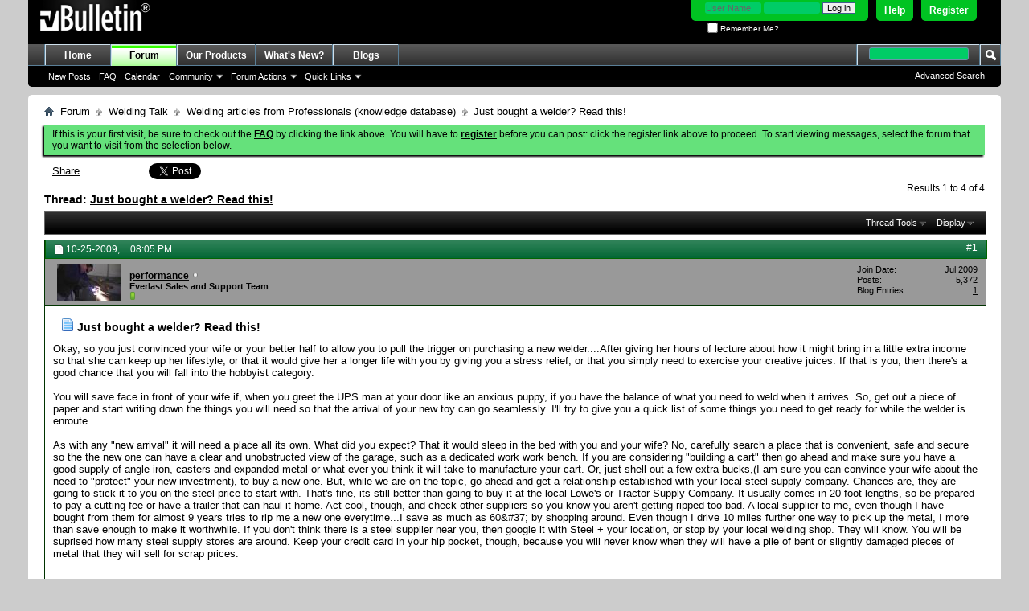

--- FILE ---
content_type: text/html; charset=ISO-8859-1
request_url: https://www.everlastgenerators.com/forums/showthread.php/274-Just-bought-a-welder-Read-this!
body_size: 16354
content:
<!DOCTYPE html PUBLIC "-//W3C//DTD XHTML 1.0 Transitional//EN" "http://www.w3.org/TR/xhtml1/DTD/xhtml1-transitional.dtd">
<html xmlns="http://www.w3.org/1999/xhtml" dir="ltr" lang="en" id="vbulletin_html">
<head>
	<meta http-equiv="Content-Type" content="text/html; charset=ISO-8859-1" />
<meta id="e_vb_meta_bburl" name="vb_meta_bburl" content="https://www.everlastgenerators.com/forums" />
<base href="https://www.everlastgenerators.com/forums/" /><!--[if IE]></base><![endif]-->
<meta name="generator" content="vBulletin 4.2.5" />

	<link rel="Shortcut Icon" href="favicon.ico" type="image/x-icon" />








<script type="text/javascript">
<!--
	if (typeof YAHOO === 'undefined') // Load ALL YUI Local
	{
		document.write('<script type="text/javascript" src="clientscript/yui/yuiloader-dom-event/yuiloader-dom-event.js?v=425"><\/script>');
		document.write('<script type="text/javascript" src="clientscript/yui/connection/connection-min.js?v=425"><\/script>');
		var yuipath = 'clientscript/yui';
		var yuicombopath = '';
		var remoteyui = false;
	}
	else	// Load Rest of YUI remotely (where possible)
	{
		var yuipath = 'clientscript/yui';
		var yuicombopath = '';
		var remoteyui = true;
		if (!yuicombopath)
		{
			document.write('<script type="text/javascript" src="clientscript/yui/connection/connection-min.js?v=425"><\/script>');
		}
	}
	var SESSIONURL = "s=e67f9d3b53bc9b7a0eb27b47b89baf7e&";
	var SECURITYTOKEN = "guest";
	var IMGDIR_MISC = "images/misc";
	var IMGDIR_BUTTON = "images/buttons";
	var vb_disable_ajax = parseInt("0", 10);
	var SIMPLEVERSION = "425";
	var BBURL = "https://www.everlastgenerators.com/forums";
	var LOGGEDIN = 0 > 0 ? true : false;
	var THIS_SCRIPT = "showthread";
	var RELPATH = "showthread.php/274-Just-bought-a-welder-Read-this!";
	var PATHS = {
		forum : "",
		cms   : "",
		blog  : ""
	};
	var AJAXBASEURL = "https://www.everlastgenerators.com/forums/";
// -->
</script>
<script type="text/javascript" src="https://www.everlastgenerators.com/forums/clientscript/vbulletin-core.js?v=425"></script>





	<link rel="stylesheet" type="text/css" href="css.php?styleid=3&amp;langid=1&amp;d=1596220612&amp;td=ltr&amp;sheet=bbcode.css,editor.css,popupmenu.css,reset-fonts.css,vbulletin.css,vbulletin-chrome.css,vbulletin-formcontrols.css," />

	<!--[if lt IE 8]>
	<link rel="stylesheet" type="text/css" href="css.php?styleid=3&amp;langid=1&amp;d=1596220612&amp;td=ltr&amp;sheet=popupmenu-ie.css,vbulletin-ie.css,vbulletin-chrome-ie.css,vbulletin-formcontrols-ie.css,editor-ie.css" />
	<![endif]-->


	<meta name="keywords" content="welder, post, type, edit, derated, ampacity, mark, cables, hire, upgrade, wiring, competent, electrician, part, comfortable, stated, amps, wire, installed, draws, read, bought, thing, insulation, cable, important, size, determine, factors, listed, determining" />
	<meta name="description" content="Okay, so you just convinced your wife or your better half to allow you to pull the trigger on purchasing a new welder....After giving her hours of lecture about how it might bring in a little extra income so that she can keep up her lifestyle, or that it would give her a longer life with you by giving you a stress relief, or that you simply need to exercise your creative juices.  If that is you, then there's a good chance that you will fall into the hobbyist category. 
 
You will save face in" />

	<title> Just bought a welder?  Read this!</title>
	<link rel="canonical" href="showthread.php/274-Just-bought-a-welder-Read-this!?s=e67f9d3b53bc9b7a0eb27b47b89baf7e" />
	
	
	
	
	
	
	
	
	

	
		<link rel="stylesheet" type="text/css" href="css.php?styleid=3&amp;langid=1&amp;d=1596220612&amp;td=ltr&amp;sheet=toolsmenu.css,postlist.css,showthread.css,postbit.css,options.css,attachment.css,poll.css,lightbox.css" />
	
	<!--[if lt IE 8]><link rel="stylesheet" type="text/css" href="css.php?styleid=3&amp;langid=1&amp;d=1596220612&amp;td=ltr&amp;sheet=toolsmenu-ie.css,postlist-ie.css,showthread-ie.css,postbit-ie.css,poll-ie.css" /><![endif]-->
<link rel="stylesheet" type="text/css" href="css.php?styleid=3&amp;langid=1&amp;d=1596220612&amp;td=ltr&amp;sheet=additional.css" />

</head>

<body>

<div class="above_body"> <!-- closing tag is in template navbar -->
<div id="header" class="floatcontainer doc_header">
	<div><a name="top" href="forum.php?s=e67f9d3b53bc9b7a0eb27b47b89baf7e" class="logo-image"><img src="images/misc/vbulletin4_logo.png" alt="Welding Forums - Everlast Power Equipments Inc - Powered by vBulletin" /></a></div>
	<div id="toplinks" class="toplinks">
		
			<ul class="nouser">
			
				<li><a href="register.php?s=e67f9d3b53bc9b7a0eb27b47b89baf7e" rel="nofollow">Register</a></li>
			
				<li><a rel="help" href="faq.php?s=e67f9d3b53bc9b7a0eb27b47b89baf7e">Help</a></li>
				<li>
			<script type="text/javascript" src="clientscript/vbulletin_md5.js?v=425"></script>
			<form id="navbar_loginform" action="login.php?s=e67f9d3b53bc9b7a0eb27b47b89baf7e&amp;do=login" method="post" onsubmit="md5hash(vb_login_password, vb_login_md5password, vb_login_md5password_utf, 0)">
				<fieldset id="logindetails" class="logindetails">
					<div>
						<div>
					<input type="text" class="textbox default-value" name="vb_login_username" id="navbar_username" size="10" accesskey="u" tabindex="101" value="User Name" />
					<input type="password" class="textbox" tabindex="102" name="vb_login_password" id="navbar_password" size="10" />
					<input type="text" class="textbox default-value" tabindex="102" name="vb_login_password_hint" id="navbar_password_hint" size="10" value="Password" style="display:none;" />
					<input type="submit" class="loginbutton" tabindex="104" value="Log in" title="Enter your username and password in the boxes provided to login, or click the 'register' button to create a profile for yourself." accesskey="s" />
						</div>
					</div>
				</fieldset>
				<div id="remember" class="remember">
					<label for="cb_cookieuser_navbar"><input type="checkbox" name="cookieuser" value="1" id="cb_cookieuser_navbar" class="cb_cookieuser_navbar" accesskey="c" tabindex="103" /> Remember Me?</label>
				</div>

				<input type="hidden" name="s" value="e67f9d3b53bc9b7a0eb27b47b89baf7e" />
				<input type="hidden" name="securitytoken" value="guest" />
				<input type="hidden" name="do" value="login" />
				<input type="hidden" name="vb_login_md5password" />
				<input type="hidden" name="vb_login_md5password_utf" />
			</form>
				</li>
				
			</ul>
		
	</div>
	<div class="ad_global_header">
		 
		 
	</div>
	<hr />
</div>
<div id="navbar" class="navbar">
	<ul id="navtabs" class="navtabs floatcontainer">
		
		
	
		<li  id="tab_oty1_159">
			<a class="navtab" href="http://www.everlastgenerators.com">Home</a>
		</li>
		
		

	
		<li class="selected" id="vbtab_forum">
			<a class="navtab" href="forum.php?s=e67f9d3b53bc9b7a0eb27b47b89baf7e">Forum</a>
		</li>
		
		
			<ul class="floatcontainer">
				
					
						
							<li id="vbflink_newposts"><a href="search.php?s=e67f9d3b53bc9b7a0eb27b47b89baf7e&amp;do=getnew&amp;contenttype=vBForum_Post">New Posts</a></li>
						
					
				
					
						
							<li id="vbflink_faq"><a href="faq.php?s=e67f9d3b53bc9b7a0eb27b47b89baf7e">FAQ</a></li>
						
					
				
					
						
							<li id="vbflink_calendar"><a href="calendar.php?s=e67f9d3b53bc9b7a0eb27b47b89baf7e">Calendar</a></li>
						
					
				
					
						<li class="popupmenu" id="vbmenu_community">
							<a href="javascript://" class="popupctrl">Community</a>
							<ul class="popupbody popuphover">
								
									<li id="vbclink_members"><a href="memberlist.php?s=e67f9d3b53bc9b7a0eb27b47b89baf7e">Member List</a></li>
								
							</ul>
						</li>
					
				
					
						<li class="popupmenu" id="vbmenu_actions">
							<a href="javascript://" class="popupctrl">Forum Actions</a>
							<ul class="popupbody popuphover">
								
									<li id="vbalink_mfr"><a href="forumdisplay.php?s=e67f9d3b53bc9b7a0eb27b47b89baf7e&amp;do=markread&amp;markreadhash=guest">Mark Forums Read</a></li>
								
							</ul>
						</li>
					
				
					
						<li class="popupmenu" id="vbmenu_qlinks">
							<a href="javascript://" class="popupctrl">Quick Links</a>
							<ul class="popupbody popuphover">
								
									<li id="vbqlink_posts"><a href="search.php?s=e67f9d3b53bc9b7a0eb27b47b89baf7e&amp;do=getdaily&amp;contenttype=vBForum_Post">Today's Posts</a></li>
								
									<li id="vbqlink_leaders"><a href="showgroups.php?s=e67f9d3b53bc9b7a0eb27b47b89baf7e">View Site Leaders</a></li>
								
							</ul>
						</li>
					
				
			</ul>
		

	
		<li  id="tab_oty2_511">
			<a class="navtab" href="http://www.everlastgenerators.com/welding-equipments.php">Our Products</a>
		</li>
		
		

	
		<li  id="vbtab_whatsnew">
			<a class="navtab" href="activity.php?s=e67f9d3b53bc9b7a0eb27b47b89baf7e">What's New?</a>
		</li>
		
		

	
		<li  id="vbtab_blog">
			<a class="navtab" href="blog.php?s=e67f9d3b53bc9b7a0eb27b47b89baf7e">Blogs</a>
		</li>
		
		

		
	</ul>
	
		<div id="globalsearch" class="globalsearch">
			<form action="search.php?s=e67f9d3b53bc9b7a0eb27b47b89baf7e&amp;do=process" method="post" id="navbar_search" class="navbar_search">
				
				<input type="hidden" name="securitytoken" value="guest" />
				<input type="hidden" name="do" value="process" />
				<span class="textboxcontainer"><span><input type="text" value="" name="query" class="textbox" tabindex="99"/></span></span>
				<span class="buttoncontainer"><span><input type="image" class="searchbutton" src="images/buttons/search.png" name="submit" onclick="document.getElementById('navbar_search').submit;" tabindex="100"/></span></span>
			</form>
			<ul class="navbar_advanced_search">
				<li><a href="search.php?s=e67f9d3b53bc9b7a0eb27b47b89baf7e" accesskey="4">Advanced Search</a></li>
				
			</ul>
		</div>
	
</div>
</div><!-- closing div for above_body -->

<div class="body_wrapper">
<div id="breadcrumb" class="breadcrumb">
	<ul class="floatcontainer">
		<li class="navbithome"><a href="index.php?s=e67f9d3b53bc9b7a0eb27b47b89baf7e" accesskey="1"><img src="images/misc/navbit-home.png" alt="Home" /></a></li>
		
	<li class="navbit"><a href="forum.php?s=e67f9d3b53bc9b7a0eb27b47b89baf7e">Forum</a></li>

	<li class="navbit"><a href="forumdisplay.php/21-Welding-Talk?s=e67f9d3b53bc9b7a0eb27b47b89baf7e">Welding Talk</a></li>

	<li class="navbit"><a href="forumdisplay.php/26-Welding-articles-from-Professionals-(knowledge-database)?s=e67f9d3b53bc9b7a0eb27b47b89baf7e">Welding articles from Professionals (knowledge database)</a></li>

		
	<li class="navbit lastnavbit"><span> Just bought a welder?  Read this!</span></li>

	</ul>
	<hr />
</div>


 


	<form action="profile.php?do=dismissnotice" method="post" id="notices" class="notices">
		<input type="hidden" name="do" value="dismissnotice" />
		<input type="hidden" name="s" value="s=e67f9d3b53bc9b7a0eb27b47b89baf7e&amp;" />
		<input type="hidden" name="securitytoken" value="guest" />
		<input type="hidden" id="dismiss_notice_hidden" name="dismiss_noticeid" value="" />
		<input type="hidden" name="url" value="" />
		<ol>
			<li class="restore" id="navbar_notice_1">
	
	If this is your first visit, be sure to
		check out the <a href="faq.php?s=e67f9d3b53bc9b7a0eb27b47b89baf7e" target="_blank"><b>FAQ</b></a> by clicking the
		link above. You will have to <a href="register.php?s=e67f9d3b53bc9b7a0eb27b47b89baf7e" target="_blank"><b>register</b></a>
		before you can post: click the register link above to proceed. To start viewing messages,
		select the forum that you want to visit from the selection below.
</li>
		</ol>
	</form>





	<div id="above_postlist" class="above_postlist">
		

<table width="230px"><tr><td width="10px"></td><td width="120px">

<a name="fb_share" type="button_count" href="http://www.facebook.com/sharer.php">Share</a>

</td><td width="100px">
<a href="https://twitter.com/share" class="twitter-share-button" data-url="http://twitter.com/welderinfo" data-count="horizontal" data-via="welderinfo">Tweet</a><script type="text/javascript" src="//platform.twitter.com/widgets.js"></script>
</td></tr></table>

		<div id="pagination_top" class="pagination_top">
		
			<div id="postpagestats_above" class="postpagestats">
				Results 1 to 4 of 4
			</div>
		</div>
	</div>
	<div id="pagetitle" class="pagetitle">
		<h1>
			Thread: <span class="threadtitle"><a href="showthread.php/274-Just-bought-a-welder-Read-this!?s=e67f9d3b53bc9b7a0eb27b47b89baf7e" title="Reload this Page">Just bought a welder?  Read this!</a></span>
		</h1>
		
			
<span id="fb-root"></span>
<script type="text/javascript" src="//connect.facebook.net/en_US/sdk.js#appId=242834009141484&amp;xfbml=1"></script>

<fb:like href="https://www.everlastgenerators.com/forums/showthread.php/274-Just-bought-a-welder-Read-this!" font="tahoma" layout="standard" show_faces="false" width="300" action="like" colorscheme="light" data-share="true"></fb:like>
		
	</div>
	<div id="thread_controls" class="thread_controls toolsmenu">
		<div>
		<ul id="postlist_popups" class="postlist_popups popupgroup">
			
			
			<li class="popupmenu" id="threadtools">
				<h6><a class="popupctrl" href="javascript://">Thread Tools</a></h6>
				<ul class="popupbody popuphover">
					<li><a href="printthread.php?s=e67f9d3b53bc9b7a0eb27b47b89baf7e&amp;t=274&amp;pp=20&amp;page=1" accesskey="3" rel="nofollow">Show Printable Version</a></li>
					
					<li>
						
					</li>
					
				</ul>
			</li>

			

			

			

			
				<li class="popupmenu" id="displaymodes">
					<h6><a class="popupctrl" href="javascript://">Display</a></h6>
					<ul class="popupbody popuphover">
						<li><label>Linear Mode</label></li>
						<li><a href="showthread.php/274-Just-bought-a-welder-Read-this!?s=e67f9d3b53bc9b7a0eb27b47b89baf7e&amp;mode=hybrid"> Switch to Hybrid Mode</a></li>
						<li><a href="showthread.php/274-Just-bought-a-welder-Read-this!?s=e67f9d3b53bc9b7a0eb27b47b89baf7e&amp;p=950&amp;mode=threaded#post950"> Switch to Threaded Mode</a></li>
					</ul>
				</li>
			

			
			</ul>
		</div>
	</div>

<div id="postlist" class="postlist restrain">
	

	
		<ol id="posts" class="posts" start="1">
			
<li class="postbit postbitim postcontainer old" id="post_950">
	<div class="postdetails_noavatar">
		<div class="posthead">
                        
                                <span class="postdate old">
                                        
                                                <span class="date">10-25-2009,&nbsp;<span class="time">08:05 PM</span></span>
                                        
                                </span>
                                <span class="nodecontrols">
                                        
                                                <a name="post950" href="showthread.php/274-Just-bought-a-welder-Read-this!?s=e67f9d3b53bc9b7a0eb27b47b89baf7e&amp;p=950#post950" class="postcounter">#1</a><a id="postcount950" name="1"></a>
                                        
                                        
                                        
                                </span>
                        
		</div>

		<div class="userinfo">
			<div class="contact">
				
					<a class="postuseravatarlink" href="member.php/4-performance?s=e67f9d3b53bc9b7a0eb27b47b89baf7e" title="performance is offline">
						
							<img src="image.php?s=e67f9d3b53bc9b7a0eb27b47b89baf7e&amp;u=4&amp;dateline=1294344577" alt="performance's Avatar" />
						
					</a>
				
				<div class="username_container">
					
						<div class="popupmenu memberaction">
	<a class="username offline popupctrl" href="member.php/4-performance?s=e67f9d3b53bc9b7a0eb27b47b89baf7e" title="performance is offline"><strong>performance</strong></a>
	<ul class="popupbody popuphover memberaction_body">
		<li class="left">
			<a href="member.php/4-performance?s=e67f9d3b53bc9b7a0eb27b47b89baf7e" class="siteicon_profile">
				View Profile
			</a>
		</li>
		
		<li class="right">
			<a href="search.php?s=e67f9d3b53bc9b7a0eb27b47b89baf7e&amp;do=finduser&amp;userid=4&amp;contenttype=vBForum_Post&amp;showposts=1" class="siteicon_forum" rel="nofollow">
				View Forum Posts
			</a>
		</li>
		
		
		<li class="left">
			<a href="private.php?s=e67f9d3b53bc9b7a0eb27b47b89baf7e&amp;do=newpm&amp;u=4" class="siteicon_message" rel="nofollow">
				Private Message
			</a>
		</li>
		
		
		
		<li class="right">
			<a href="blog.php?s=e67f9d3b53bc9b7a0eb27b47b89baf7e&amp;u=4" class="siteicon_blog" rel="nofollow">
				View Blog Entries
			</a>
		</li>
		
		
		
		<li class="left">
			<a href="http://www.everlastwelders.com" class="siteicon_homepage">
				Visit Homepage
			</a>
		</li>
		
		
		
		<li class="right">
			<a href="https://www.everlastgenerators.com/forums/list.php/author/4-performance?s=e67f9d3b53bc9b7a0eb27b47b89baf7e" class="siteicon_article" rel="nofollow">
				View Articles
			</a>
		</li>
		

		

		
		
	</ul>
</div>
						<img class="inlineimg onlinestatus" src="images/statusicon/user-offline.png" alt="performance is offline" border="0" />

					
					<span class="usertitle">
						Everlast Sales and Support Team
					</span>
					

                                        
					
						<span class="postbit_reputation" id="repdisplay_950_4" title="performance Member">
							
								<img class="repimg" src="images/reputation/reputation_pos.png" alt="" />
							
						</span>
					
					
						<div class="imlinks">
							    
						</div>
					
				</div>
			</div>
			
				<div class="userinfo_extra">
					<dl class="userstats">
						<dt>Join Date</dt> <dd>Jul 2009</dd>
						
						
						<dt>Posts</dt> <dd>5,372</dd>	
						<dt>Blog Entries</dt><dd><a href="blog.php/4?s=e67f9d3b53bc9b7a0eb27b47b89baf7e">1</a></dd>
					</dl>
					
					
				</div>
			
		</div>
	</div>

	<div class="postbody">
		
		<div class="postrow">
		
		<h2 class="posttitle icon">
			<img src="images/icons/icon1.png" alt="Default" /> Just bought a welder?  Read this!
		</h2>
		
				
					
					
				
				
		<div class="content">
			<div id="post_message_950">
				<blockquote class="postcontent restore">
					Okay, so you just convinced your wife or your better half to allow you to pull the trigger on purchasing a new welder....After giving her hours of lecture about how it might bring in a little extra income so that she can keep up her lifestyle, or that it would give her a longer life with you by giving you a stress relief, or that you simply need to exercise your creative juices.  If that is you, then there's a good chance that you will fall into the hobbyist category.<br />
<br />
You will save face in front of your wife if, when you greet the UPS man at your door like an anxious puppy, if you have the balance of what you need to weld when it arrives.  So, get out a piece of paper and start writing down the things you will need so that the arrival of your new toy can go seamlessly.  I'll try to give you a quick list of some things you need to get ready for while the welder is enroute.<br />
<br />
As with any &quot;new arrival&quot; it will need a place all its own.    What did you expect?  That it would sleep in the bed with you and your wife?  No, carefully search a place that is convenient, safe and secure so the the new one can have a clear and unobstructed view of the garage, such as a dedicated work work bench. If you are considering &quot;building a cart&quot; then go ahead and make sure you have a good supply of angle iron, casters and expanded metal or what ever you think it will take to manufacture your cart.  Or, just shell out a few extra bucks,(I am sure you can convince your wife about the need to &quot;protect&quot; your new investment), to buy a new one.  But, while we are on the topic,  go ahead and get a relationship established with your local steel supply company. Chances are, they are going to stick it to you on the steel price to start with.  That's fine, its still better than going to buy it at the local Lowe's or Tractor Supply Company.  It usually comes in 20 foot lengths, so be prepared to pay a cutting fee or have a trailer that can haul it home.  Act cool, though, and check other suppliers so you know you aren't getting ripped too bad.  A local supplier to me, even though I have bought from them for almost 9 years tries to rip me a new one everytime...I save as much as 60&amp;#37; by shopping around. Even though I drive 10 miles further one way to pick up the metal,  I more than save enough to make it worthwhile.  If you don't think there is a steel supplier near you, then google it with Steel + your location, or stop by your local welding shop.  They will know.  You will be suprised how many steel supply stores are around.  Keep your credit card in your hip pocket, though, because you will never know when they will have a pile of bent or slightly damaged pieces of metal that they will sell for scrap prices.<br />
<br />
<br />
  Make sure you have a good supply of &quot;consumables&quot; nearby, whether it is tungsten, cups, caps, nozzles, contact tips, or whatever your particular welder requires when they need changing. Don't forget to have your stick electrodes in ample supply and selection so that you can immediately light one up when you get the welder, just to make a test fire of the machine.   Generally, it is recommended to purchase an additional consumable kit and have it shipped with your welder.  But, if you have failed to do so, that's fine.  You can still order one or stop by your local supply store when the unit arrives.  Carry your consumables with you so they can be matched up.  Most of the torch consumables will interchange with &quot;name brand&quot; products, so that they can be sourced almost anywhere a welding supply store exists.  Just hand the consumable to the &quot;guy&quot;.  Don't worry about telling him the name brand at first, just let him match it up. Chances are they will get thrown off by telling him the name brand, but let him see the consumable, and get him to match it up to what he has in stock.  Since the welders come with a small consumable kit, you will be fine to get started, but soon, you will discover that you will need more, so get out there and make contact with a local welding supply store.  This will seem professional and impress your wife with your matter-of-fact attitude and demonstrate your responsibility to her.  <br />
<br />
While extra consumables are nice, make sure you have the right shielding gas lined up.  Forget about the intricacies and &quot;flavors&quot; of welding gas mix!  Keep it simple:  MIG: 75/25 ArCo2 and TIG pure Argon.   Forget about anything smalller than a scuba tank.  I'd recommend a minimum size of 125 cubic foot tank.  Its small and easily handled and tucks neatly onto most carts. Although it is small for most steady use welding activities, you'll find that it will last for a one day project.  Anything smaller, and your wife will have second thoughts about your purchase if you are running to the welding store 2 or 3 times a day. By the way, don't take your car to the welding store, its a sure sign that the welding supply store will take advantage of you and give you the &quot;walk&quot; in price.  Take your truck...You have to load the bottles into a truck anyway.  You can't put them in your car legally.  So, if you are dealing with a reputable company, they will refuse to load you anyway.  Imagine the embarrasment you will save with your wife, if you don't return empty handed.  If you don't have a truck...GET ONE NOW!  You don't have any business owning a welder if you don't have a way of getting the supplies it requires to operate one....Go ahead and tell her: OH! HONEY,  I think we need a truck.... Size does not matter, just have one.<br />
<br />
Okay,  Now,  call the electrician, if you have to ask the question:  &quot;What will I plug my welder into?&quot;  Don't do it yourself...Go ahead and admit a little vulnerability.   If your spouse wants you to express a little weakness from time to time, then now is the time to do it.  A few welders will run on 110V.  That is great if all you want to do is spot weld a little sheet metal...  But a serious and level headed guy will recognize, that any 110V circuit will yield limited results and more frustration than satisfaction.  220V is the way to go.  It will handle about any machine up to 280 amps or so.  The stove hookup is not satisfactory, nor is the dryer...Your wife won't like you disrupting domestic activities to play with your new toy.  There are many 220V outlets available.  My suggestion is the standard Nema 3 prong welder plug available at any good hardware or electrical supply store.  Don't consider running extensions for long distances, have the outlet placed near the work area.  This kind of planning will keep your wife smiling and impressed at your reasoning skills.  While you are at it,  make sure you have room in your breaker box to add this welder.   Again, this is the time to call an electrician, if you have any doubt.  He will also tell you what breaker is appropriate for your machine.  Don't oversize the breaker, and certainly don't undersize the breaker.  If the breaker is constantly tripping, you will make your wife think that you will burn down the house...which is a fair assumption on her part.   <br />
<br />
Make sure you have at least one fire extinguisher mounted nearby the expected resting spot of the welder.  Two would be better and an added safety factor.  Also, clear the area of any gas, paint, or solvent cans.  Don't take any chances.  Make sure oily rags are kept in a fire proof container. (Trust me from my own experiences you want to keep any rags or paper away from the welding area, at least 30 feet. Sparks fly further than you think).<br />
<br />
Next on the list to purchase: grinders, vises, hammers, welding table and at least one saw to cut metal with...break it to her gently.<br />
<br />
Finally,  make sure that you have the appropriate welding gear you need to weld and stay safe.  Jackets, gloves, helmets (not just a shield or goggles) wire brushes, chipping hammers, and at least two good C-clamps.  You will find that securing these items before the unit arrives will do much to prevent your wife from second guessing your decision and hers.  It will also give you the much needed peace of mind that you will always be prepared to go out and weld when the desire or need arises.  So, when your buddy comes over for you to fix his broken bed frame, he won't be laughing at you, you will be laughing at him explaining how it got broken.
				</blockquote>
			</div>

			


		</div>
			
			<!-- edit note -->
			<blockquote class="postcontent lastedited">
				
					Last edited by performance; 10-25-2009 at <span class="time">08:16 PM</span>.
				
				
			</blockquote>
			<!-- / edit note -->
			
				
			
				
			
			
				<blockquote class="signature restore"><div class="signaturecontainer">Mark<br />
<a href="mailto:performance@everlastwelders.com">performance@everlastwelders.com</a><br />
<a href="http://www.everlastgenerators.com" target="_blank">www.everlastgenerators.com</a><br />
<a href="http://www.everlastwelders.com" target="_blank" rel="nofollow">www.everlastwelders.com</a><br />
  877-755-9353 x204<br />
M-F 9am - 5pm EST</div></blockquote>
			
			
		</div>
	</div>
	<div class="postfoot">
		<div class="textcontrols floatcontainer">
			<span class="postcontrols">
				<img style="display:none" id="progress_950" src="images/misc/progress.gif" alt="" />
				
				
				
					<a id="qrwq_950" class="newreply" href="newreply.php?s=e67f9d3b53bc9b7a0eb27b47b89baf7e&amp;do=newreply&amp;p=950" rel="nofollow" title="Reply With Quote"><img id="quoteimg_950" src="clear.gif" alt="Reply With Quote" />  Reply With Quote</a> 
				
				
				
			</span>
			<span class="postlinking">
				
					
				
				

				 
				

					

					
					 

					
					
					
					
					
			</span>
		</div>
	</div>
	<hr />
</li>

<li class="postbit postbitim postcontainer old" id="post_952">
	<div class="postdetails_noavatar">
		<div class="posthead">
                        
                                <span class="postdate old">
                                        
                                                <span class="date">10-26-2009,&nbsp;<span class="time">05:26 PM</span></span>
                                        
                                </span>
                                <span class="nodecontrols">
                                        
                                                <a name="post952" href="showthread.php/274-Just-bought-a-welder-Read-this!?s=e67f9d3b53bc9b7a0eb27b47b89baf7e&amp;p=952#post952" class="postcounter">#2</a><a id="postcount952" name="2"></a>
                                        
                                        
                                        
                                </span>
                        
		</div>

		<div class="userinfo_noavatar">
			<div class="contact">
				
				<div class="username_container">
					
						<div class="popupmenu memberaction">
	<a class="username offline popupctrl" href="member.php/3131-WAYNESWORLD?s=e67f9d3b53bc9b7a0eb27b47b89baf7e" title="WAYNESWORLD is offline"><strong>WAYNESWORLD</strong></a>
	<ul class="popupbody popuphover memberaction_body">
		<li class="left">
			<a href="member.php/3131-WAYNESWORLD?s=e67f9d3b53bc9b7a0eb27b47b89baf7e" class="siteicon_profile">
				View Profile
			</a>
		</li>
		
		<li class="right">
			<a href="search.php?s=e67f9d3b53bc9b7a0eb27b47b89baf7e&amp;do=finduser&amp;userid=3131&amp;contenttype=vBForum_Post&amp;showposts=1" class="siteicon_forum" rel="nofollow">
				View Forum Posts
			</a>
		</li>
		
		
		<li class="left">
			<a href="private.php?s=e67f9d3b53bc9b7a0eb27b47b89baf7e&amp;do=newpm&amp;u=3131" class="siteicon_message" rel="nofollow">
				Private Message
			</a>
		</li>
		
		
		
		<li class="right">
			<a href="blog.php?s=e67f9d3b53bc9b7a0eb27b47b89baf7e&amp;u=3131" class="siteicon_blog" rel="nofollow">
				View Blog Entries
			</a>
		</li>
		
		
		
		
		
		<li class="right">
			<a href="https://www.everlastgenerators.com/forums/list.php/author/3131-WAYNESWORLD?s=e67f9d3b53bc9b7a0eb27b47b89baf7e" class="siteicon_article" rel="nofollow">
				View Articles
			</a>
		</li>
		

		

		
		
	</ul>
</div>
						<img class="inlineimg onlinestatus" src="images/statusicon/user-offline.png" alt="WAYNESWORLD is offline" border="0" />

					
					<span class="usertitle">
						Member
					</span>
					

                                        
					
						<span class="postbit_reputation" id="repdisplay_952_3131" title="WAYNESWORLD Member">
							
								<img class="repimg" src="images/reputation/reputation_pos.png" alt="" />
							
						</span>
					
					
						<div class="imlinks">
							    
						</div>
					
				</div>
			</div>
			
				<div class="userinfo_extra">
					<dl class="userstats">
						<dt>Join Date</dt> <dd>Sep 2009</dd>
						<dt>Location</dt> <dd>Manchester, MD</dd>
						
						<dt>Posts</dt> <dd>196</dd>	
						
					</dl>
					
					
				</div>
			
		</div>
	</div>

	<div class="postbody">
		
		<div class="postrow">
		
		<h2 class="posttitle icon">
			<img src="images/icons/icon1.png" alt="Default" /> 
		</h2>
		
				
				
		<div class="content">
			<div id="post_message_952">
				<blockquote class="postcontent restore">
					Mark,<br />
  Great advice. One other way is to find something that the wife wants fixed and convince her you need the welder to do this. Caution, this does not work with most home remodeling chores unless you can convince her you can stick weld the wall paper up.<br />
  Wayne
				</blockquote>
			</div>

			


		</div>
			
				
			
			
			
		</div>
	</div>
	<div class="postfoot">
		<div class="textcontrols floatcontainer">
			<span class="postcontrols">
				<img style="display:none" id="progress_952" src="images/misc/progress.gif" alt="" />
				
				
				
					<a id="qrwq_952" class="newreply" href="newreply.php?s=e67f9d3b53bc9b7a0eb27b47b89baf7e&amp;do=newreply&amp;p=952" rel="nofollow" title="Reply With Quote"><img id="quoteimg_952" src="clear.gif" alt="Reply With Quote" />  Reply With Quote</a> 
				
				
				
			</span>
			<span class="postlinking">
				
					
				
				

				 
				

					

					
					 

					
					
					
					
					
			</span>
		</div>
	</div>
	<hr />
</li>

<li class="postbit postbitim postcontainer old" id="post_978">
	<div class="postdetails_noavatar">
		<div class="posthead">
                        
                                <span class="postdate old">
                                        
                                                <span class="date">10-27-2009,&nbsp;<span class="time">09:17 PM</span></span>
                                        
                                </span>
                                <span class="nodecontrols">
                                        
                                                <a name="post978" href="showthread.php/274-Just-bought-a-welder-Read-this!?s=e67f9d3b53bc9b7a0eb27b47b89baf7e&amp;p=978#post978" class="postcounter">#3</a><a id="postcount978" name="3"></a>
                                        
                                        
                                        
                                </span>
                        
		</div>

		<div class="userinfo">
			<div class="contact">
				
					<a class="postuseravatarlink" href="member.php/1-everlastsupport?s=e67f9d3b53bc9b7a0eb27b47b89baf7e" title="everlastsupport is offline">
						
							<img src="image.php?s=e67f9d3b53bc9b7a0eb27b47b89baf7e&amp;u=1&amp;dateline=1299076566" alt="everlastsupport's Avatar" />
						
					</a>
				
				<div class="username_container">
					
						<div class="popupmenu memberaction">
	<a class="username offline popupctrl" href="member.php/1-everlastsupport?s=e67f9d3b53bc9b7a0eb27b47b89baf7e" title="everlastsupport is offline"><strong>everlastsupport</strong></a>
	<ul class="popupbody popuphover memberaction_body">
		<li class="left">
			<a href="member.php/1-everlastsupport?s=e67f9d3b53bc9b7a0eb27b47b89baf7e" class="siteicon_profile">
				View Profile
			</a>
		</li>
		
		<li class="right">
			<a href="search.php?s=e67f9d3b53bc9b7a0eb27b47b89baf7e&amp;do=finduser&amp;userid=1&amp;contenttype=vBForum_Post&amp;showposts=1" class="siteicon_forum" rel="nofollow">
				View Forum Posts
			</a>
		</li>
		
		
		<li class="left">
			<a href="private.php?s=e67f9d3b53bc9b7a0eb27b47b89baf7e&amp;do=newpm&amp;u=1" class="siteicon_message" rel="nofollow">
				Private Message
			</a>
		</li>
		
		
		
		<li class="right">
			<a href="blog.php?s=e67f9d3b53bc9b7a0eb27b47b89baf7e&amp;u=1" class="siteicon_blog" rel="nofollow">
				View Blog Entries
			</a>
		</li>
		
		
		
		<li class="left">
			<a href="http://www.everlastgenerators.com" class="siteicon_homepage">
				Visit Homepage
			</a>
		</li>
		
		
		
		<li class="right">
			<a href="https://www.everlastgenerators.com/forums/list.php/author/1-everlastsupport?s=e67f9d3b53bc9b7a0eb27b47b89baf7e" class="siteicon_article" rel="nofollow">
				View Articles
			</a>
		</li>
		

		

		
		
	</ul>
</div>
						<img class="inlineimg onlinestatus" src="images/statusicon/user-offline.png" alt="everlastsupport is offline" border="0" />

					
					<span class="usertitle">
						Everlast Support Team
					</span>
					

                                        
					
						<span class="postbit_reputation" id="repdisplay_978_1" title="everlastsupport Member">
							
								<img class="repimg" src="images/reputation/reputation_pos.png" alt="" />
							
						</span>
					
					
						<div class="imlinks">
							    
						</div>
					
				</div>
			</div>
			
				<div class="userinfo_extra">
					<dl class="userstats">
						<dt>Join Date</dt> <dd>Jul 2009</dd>
						<dt>Location</dt> <dd>Florida</dd>
						
						<dt>Posts</dt> <dd>3,370</dd>	
						
					</dl>
					
					
				</div>
			
		</div>
	</div>

	<div class="postbody">
		
		<div class="postrow">
		
		<h2 class="posttitle icon">
			<img src="images/icons/icon1.png" alt="Default" /> 
		</h2>
		
				
				
		<div class="content">
			<div id="post_message_978">
				<blockquote class="postcontent restore">
					I know this area is for professional articles and there's a lot of great reading here on the Everlast Welding forum that states this.  Posted here only after someone asks a question here or we get a lot of calls with the same question.  But you would have to read a lot of threads to get it all. <br />
<br />
Thanks Mark for putting it into an excellent single post.  And for all of your detailed articles as well.<br />
<br />
I think we need to add a sticky title &quot;I just ordered or want a  welder, where do I start&quot; in a thread or two, and put a link to this article.
				</blockquote>
			</div>

			


		</div>
			
				
			
			
				<blockquote class="signature restore"><div class="signaturecontainer">Mike R.<br />
Email: <a href="mailto:admineverlast@everlastwelders.com">admineverlast@everlastwelders.com</a><br />
<a href="http://www.everlastgenerators.com/forums/../" target="_blank">www.everlastgenerators.com</a><br />
<a href="http://www.everlastwelders.com/" target="_blank" rel="nofollow">www.everlastwelders.com</a><br />
877-755-9353 x203<br />
M-F 12 - 7PM PST<br />
FYI: PP50, PP80, IMIG-200, IMIG-250P, 210EXT and 255EXT.</div></blockquote>
			
			
		</div>
	</div>
	<div class="postfoot">
		<div class="textcontrols floatcontainer">
			<span class="postcontrols">
				<img style="display:none" id="progress_978" src="images/misc/progress.gif" alt="" />
				
				
				
					<a id="qrwq_978" class="newreply" href="newreply.php?s=e67f9d3b53bc9b7a0eb27b47b89baf7e&amp;do=newreply&amp;p=978" rel="nofollow" title="Reply With Quote"><img id="quoteimg_978" src="clear.gif" alt="Reply With Quote" />  Reply With Quote</a> 
				
				
				
			</span>
			<span class="postlinking">
				
					
				
				

				 
				

					

					
					 

					
					
					
					
					
			</span>
		</div>
	</div>
	<hr />
</li>

<li class="postbit postbitim postcontainer old" id="post_8523">
	<div class="postdetails_noavatar">
		<div class="posthead">
                        
                                <span class="postdate old">
                                        
                                                <span class="date">04-04-2011,&nbsp;<span class="time">09:40 AM</span></span>
                                        
                                </span>
                                <span class="nodecontrols">
                                        
                                                <a name="post8523" href="showthread.php/274-Just-bought-a-welder-Read-this!?s=e67f9d3b53bc9b7a0eb27b47b89baf7e&amp;p=8523#post8523" class="postcounter">#4</a><a id="postcount8523" name="4"></a>
                                        
                                        
                                        
                                </span>
                        
		</div>

		<div class="userinfo">
			<div class="contact">
				
					<a class="postuseravatarlink" href="member.php/4453-Nikola-Tesla?s=e67f9d3b53bc9b7a0eb27b47b89baf7e" title="Nikola Tesla is offline">
						
							<img src="image.php?s=e67f9d3b53bc9b7a0eb27b47b89baf7e&amp;u=4453&amp;dateline=1299120925" alt="Nikola Tesla's Avatar" />
						
					</a>
				
				<div class="username_container">
					
						<div class="popupmenu memberaction">
	<a class="username offline popupctrl" href="member.php/4453-Nikola-Tesla?s=e67f9d3b53bc9b7a0eb27b47b89baf7e" title="Nikola Tesla is offline"><strong>Nikola Tesla</strong></a>
	<ul class="popupbody popuphover memberaction_body">
		<li class="left">
			<a href="member.php/4453-Nikola-Tesla?s=e67f9d3b53bc9b7a0eb27b47b89baf7e" class="siteicon_profile">
				View Profile
			</a>
		</li>
		
		<li class="right">
			<a href="search.php?s=e67f9d3b53bc9b7a0eb27b47b89baf7e&amp;do=finduser&amp;userid=4453&amp;contenttype=vBForum_Post&amp;showposts=1" class="siteicon_forum" rel="nofollow">
				View Forum Posts
			</a>
		</li>
		
		
		<li class="left">
			<a href="private.php?s=e67f9d3b53bc9b7a0eb27b47b89baf7e&amp;do=newpm&amp;u=4453" class="siteicon_message" rel="nofollow">
				Private Message
			</a>
		</li>
		
		
		
		<li class="right">
			<a href="blog.php?s=e67f9d3b53bc9b7a0eb27b47b89baf7e&amp;u=4453" class="siteicon_blog" rel="nofollow">
				View Blog Entries
			</a>
		</li>
		
		
		
		
		
		<li class="right">
			<a href="https://www.everlastgenerators.com/forums/list.php/author/4453-Nikola-Tesla?s=e67f9d3b53bc9b7a0eb27b47b89baf7e" class="siteicon_article" rel="nofollow">
				View Articles
			</a>
		</li>
		

		

		
		
	</ul>
</div>
						<img class="inlineimg onlinestatus" src="images/statusicon/user-offline.png" alt="Nikola Tesla is offline" border="0" />

					
					<span class="usertitle">
						New Member
					</span>
					

                                        
					
						<span class="postbit_reputation" id="repdisplay_8523_4453" title="Nikola Tesla Member">
							
								<img class="repimg" src="images/reputation/reputation_pos.png" alt="" />
							
						</span>
					
					
						<div class="imlinks">
							    
						</div>
					
				</div>
			</div>
			
				<div class="userinfo_extra">
					<dl class="userstats">
						<dt>Join Date</dt> <dd>Mar 2011</dd>
						<dt>Location</dt> <dd>Oregon</dd>
						
						<dt>Posts</dt> <dd>61</dd>	
						<dt>Blog Entries</dt><dd><a href="blog.php/4453?s=e67f9d3b53bc9b7a0eb27b47b89baf7e">5</a></dd>
					</dl>
					
					
				</div>
			
		</div>
	</div>

	<div class="postbody">
		
		<div class="postrow">
		
		<h2 class="posttitle icon">
			<img src="images/icons/icon1.png" alt="Default" /> 
		</h2>
		
				
				
					
				
		<div class="content">
			<div id="post_message_8523">
				<blockquote class="postcontent restore">
					Im no expert either.  However, my best advice so far is buy a big enough tank.  Waist of money buying those smaller tanks for a tig welder.  Oh yeah, dont be afraid to buy from the cheapo store if its something that doesnt involve safety.  Its probably not made in the USA even if you did pay ten times more for it.
				</blockquote>
			</div>

			


		</div>
			
				
			
			
				<blockquote class="signature restore"><div class="signaturecontainer">Frank<br />
<br />
I have a 250 EX welder and several other machines and equipment to allow for small scale manufacturing and prototyping of inventions<img src="images/smilies/smile1.png" border="0" alt="" title="Smile" class="inlineimg" /><br />
<br />
I am located in Oregon about 20 minutes west of Portland<img src="images/smilies/smile1.png" border="0" alt="" title="Smile" class="inlineimg" /></div></blockquote>
			
			
		</div>
	</div>
	<div class="postfoot">
		<div class="textcontrols floatcontainer">
			<span class="postcontrols">
				<img style="display:none" id="progress_8523" src="images/misc/progress.gif" alt="" />
				
				
				
					<a id="qrwq_8523" class="newreply" href="newreply.php?s=e67f9d3b53bc9b7a0eb27b47b89baf7e&amp;do=newreply&amp;p=8523" rel="nofollow" title="Reply With Quote"><img id="quoteimg_8523" src="clear.gif" alt="Reply With Quote" />  Reply With Quote</a> 
				
				
				
			</span>
			<span class="postlinking">
				
					
				
				

				 
				

					

					
					 

					
					
					
					
					
			</span>
		</div>
	</div>
	<hr />
</li>

		</ol>
		<div class="separator"></div>
		<div class="postlistfoot">
			
		</div>

	

</div>

<div id="below_postlist" class="noinlinemod below_postlist">
	
	<div id="pagination_bottom" class="pagination_bottom">
	
		<div class="clear"></div>
<div class="navpopupmenu popupmenu nohovermenu" id="showthread_navpopup">
	
		<span class="shade">Quick Navigation</span>
		<a href="showthread.php/274-Just-bought-a-welder-Read-this!?s=e67f9d3b53bc9b7a0eb27b47b89baf7e" class="popupctrl"><span class="ctrlcontainer">Welding articles from Professionals (knowledge database)</span></a>
		<a href="showthread.php/274-Just-bought-a-welder-Read-this!#top" class="textcontrol" onclick="document.location.hash='top';return false;">Top</a>
	
	<ul class="navpopupbody popupbody popuphover">
		
		<li class="optionlabel">Site Areas</li>
		<li><a href="usercp.php?s=e67f9d3b53bc9b7a0eb27b47b89baf7e">Settings</a></li>
		<li><a href="private.php?s=e67f9d3b53bc9b7a0eb27b47b89baf7e">Private Messages</a></li>
		<li><a href="subscription.php?s=e67f9d3b53bc9b7a0eb27b47b89baf7e">Subscriptions</a></li>
		<li><a href="online.php?s=e67f9d3b53bc9b7a0eb27b47b89baf7e">Who's Online</a></li>
		<li><a href="search.php?s=e67f9d3b53bc9b7a0eb27b47b89baf7e">Search Forums</a></li>
		<li><a href="forum.php?s=e67f9d3b53bc9b7a0eb27b47b89baf7e">Forums Home</a></li>
		
			<li class="optionlabel">Forums</li>
			
		
			
				<li><a href="forumdisplay.php/3-Everlast-Community?s=e67f9d3b53bc9b7a0eb27b47b89baf7e">Everlast Community</a>
					<ol class="d1">
						
		
			
				<li><a href="forumdisplay.php/8-Everlast-Announcements-Contests-and-Promotions?s=e67f9d3b53bc9b7a0eb27b47b89baf7e">Everlast Announcements, Contests and Promotions</a></li>
			
		
			
				<li><a href="forumdisplay.php/9-Forum-related-Questions?s=e67f9d3b53bc9b7a0eb27b47b89baf7e">Forum related Questions</a></li>
			
		
			
				<li><a href="forumdisplay.php/10-Introduce-Yourself?s=e67f9d3b53bc9b7a0eb27b47b89baf7e">Introduce Yourself</a></li>
			
		
			
				<li><a href="forumdisplay.php/11-Customer-Testimonials?s=e67f9d3b53bc9b7a0eb27b47b89baf7e">Customer Testimonials</a></li>
			
		
			
				<li><a href="forumdisplay.php/44-Pre-sales-Sales-and-Shipping-questions?s=e67f9d3b53bc9b7a0eb27b47b89baf7e">Pre-sales, Sales and Shipping questions</a></li>
			
		
			
					</ol>
				</li>
			
		
			
				<li><a href="forumdisplay.php/5-Everlast-Plasma-Cutters?s=e67f9d3b53bc9b7a0eb27b47b89baf7e">Everlast Plasma Cutters</a>
					<ol class="d1">
						
		
			
				<li><a href="forumdisplay.php/13-Everlast-Plasma-Cutters-(PAC)?s=e67f9d3b53bc9b7a0eb27b47b89baf7e">Everlast Plasma Cutters (PAC)</a></li>
			
		
			
					</ol>
				</li>
			
		
			
				<li><a href="forumdisplay.php/6-Everlast-Welders?s=e67f9d3b53bc9b7a0eb27b47b89baf7e">Everlast Welders</a>
					<ol class="d1">
						
		
			
				<li><a href="forumdisplay.php/31-TIG-Welding-(GTAW-GTAW-P)?s=e67f9d3b53bc9b7a0eb27b47b89baf7e">TIG Welding (GTAW/GTAW-P)</a></li>
			
		
			
				<li><a href="forumdisplay.php/30-Stick-Welding-(SMAW)?s=e67f9d3b53bc9b7a0eb27b47b89baf7e">Stick Welding (SMAW)</a></li>
			
		
			
				<li><a href="forumdisplay.php/32-MIG-Welding-(GMAW-GMAW-P-FCAW)?s=e67f9d3b53bc9b7a0eb27b47b89baf7e">MIG Welding (GMAW/GMAW-P/FCAW)</a></li>
			
		
			
				<li><a href="forumdisplay.php/18-Multi-Process-Units-(TIG-Stick-Plasma-MIG-TIG-Stick-Combo-units)?s=e67f9d3b53bc9b7a0eb27b47b89baf7e">Multi-Process Units (TIG,Stick,Plasma/MIG,TIG,Stick Combo units)</a></li>
			
		
			
				<li><a href="forumdisplay.php/33-Technical-Bulletins-and-Tips?s=e67f9d3b53bc9b7a0eb27b47b89baf7e">Technical Bulletins and Tips</a></li>
			
		
			
					</ol>
				</li>
			
		
			
				<li><a href="forumdisplay.php/21-Welding-Talk?s=e67f9d3b53bc9b7a0eb27b47b89baf7e">Welding Talk</a>
					<ol class="d1">
						
		
			
				<li><a href="forumdisplay.php/12-General-Welder-Questions?s=e67f9d3b53bc9b7a0eb27b47b89baf7e">General Welder Questions</a></li>
			
		
			
				<li><a href="forumdisplay.php/24-General-Welding-Questions?s=e67f9d3b53bc9b7a0eb27b47b89baf7e">General Welding Questions</a></li>
			
		
			
				<li><a href="forumdisplay.php/23-Welding-Projects-and-Pictures?s=e67f9d3b53bc9b7a0eb27b47b89baf7e">Welding Projects and Pictures</a>
					<ol class="d2">
						
		
			
				<li><a href="forumdisplay.php/37-Metal-Art?s=e67f9d3b53bc9b7a0eb27b47b89baf7e">Metal Art</a></li>
			
		
			
				<li><a href="forumdisplay.php/38-Hobyist-Projects?s=e67f9d3b53bc9b7a0eb27b47b89baf7e">Hobyist Projects</a></li>
			
		
			
				<li><a href="forumdisplay.php/39-Welding-Repairs?s=e67f9d3b53bc9b7a0eb27b47b89baf7e">Welding Repairs</a></li>
			
		
			
				<li><a href="forumdisplay.php/40-On-Road-Fabrication?s=e67f9d3b53bc9b7a0eb27b47b89baf7e">On Road Fabrication</a></li>
			
		
			
				<li><a href="forumdisplay.php/41-Off-Road-Fabrication?s=e67f9d3b53bc9b7a0eb27b47b89baf7e">Off Road Fabrication</a></li>
			
		
			
				<li><a href="forumdisplay.php/43-Other-Custom-Fabrications?s=e67f9d3b53bc9b7a0eb27b47b89baf7e">Other Custom Fabrications</a></li>
			
		
			
				<li><a href="forumdisplay.php/42-Heavy-Equipment-and-Commercial-Projects?s=e67f9d3b53bc9b7a0eb27b47b89baf7e">Heavy Equipment and Commercial Projects</a></li>
			
		
			
					</ol>
				</li>
			
		
			
				<li><a href="forumdisplay.php/25-Automated-welding-system-(CNC)-Submerged-ARC-etc?s=e67f9d3b53bc9b7a0eb27b47b89baf7e">Automated welding system (CNC), Submerged ARC, etc.</a></li>
			
		
			
				<li><a href="forumdisplay.php/26-Welding-articles-from-Professionals-(knowledge-database)?s=e67f9d3b53bc9b7a0eb27b47b89baf7e">Welding articles from Professionals (knowledge database)</a></li>
			
		
			
					</ol>
				</li>
			
		
			
				<li><a href="forumdisplay.php/22-Off-Topic?s=e67f9d3b53bc9b7a0eb27b47b89baf7e">Off Topic</a>
					<ol class="d1">
						
		
			
				<li><a href="forumdisplay.php/27-General-Chat-Lounge?s=e67f9d3b53bc9b7a0eb27b47b89baf7e">General Chat Lounge</a></li>
			
		
			
				<li><a href="forumdisplay.php/28-Personal-Projects-(no-welder-required)?s=e67f9d3b53bc9b7a0eb27b47b89baf7e">Personal Projects (no welder required)</a></li>
			
		
			
				<li><a href="forumdisplay.php/45-Truck-Car-and-Bike-builds?s=e67f9d3b53bc9b7a0eb27b47b89baf7e">Truck, Car and Bike builds</a></li>
			
		
			
				<li><a href="forumdisplay.php/46-Tips-amp-Tricks-Custom-Tools-Safety-Ideas-and-Reviews?s=e67f9d3b53bc9b7a0eb27b47b89baf7e">Tips &amp; Tricks, Custom Tools, Safety, Ideas and Reviews.</a></li>
			
		
			
				<li><a href="forumdisplay.php/36-Buy-Sale-or-Trade?s=e67f9d3b53bc9b7a0eb27b47b89baf7e">Buy, Sale or Trade</a></li>
			
		
			
					</ol>
				</li>
			
		
		
	</ul>
</div>
<div class="clear"></div>
	</div>
</div>








	<!-- next / previous links -->
	<div class="navlinks">
		
			<strong>&laquo;</strong>
			<a href="showthread.php/274-Just-bought-a-welder-Read-this!?s=e67f9d3b53bc9b7a0eb27b47b89baf7e&amp;goto=nextoldest" rel="nofollow">Previous Thread</a>
			|
			<a href="showthread.php/274-Just-bought-a-welder-Read-this!?s=e67f9d3b53bc9b7a0eb27b47b89baf7e&amp;goto=nextnewest" rel="nofollow">Next Thread</a>
			<strong>&raquo;</strong>
		
	</div>
	<!-- / next / previous links -->

<div id="thread_info" class="thread_info block">
	
	
	<div id="similar_threads">
		<h4 class="threadinfohead blockhead">Similar Threads</h4>
		<div id="similar_threads_list" class="thread_info_block blockbody formcontrols">
			<ol class="similar_threads">
			<li class="floatcontainer">
  <div class="titleblock">
    <h6><a href="showthread.php/5626-Power-I-Mig-200-MIG-STICK-WELDER-how-high-should-the-amp-gauge-read-on-stick-side?s=e67f9d3b53bc9b7a0eb27b47b89baf7e" title="I just got this welder last month as little bigger mig welder and shop stick welder , As I was trying it out notice in stick mode that the gauge max...">Power I Mig 200 MIG STICK WELDER , how high should the amp gauge read on stick side</a></h6>
    <div class="starter_forum">
       By Tim L Rogers in forum Multi-Process Units (TIG,Stick,Plasma/MIG,TIG,Stick Combo units)
    </div>
  </div>
  <div class="dateblock">
    <span class="shade">Replies:</span> 2
      <div class="starter_forum">
        <span class="shade">Last Post:</span> 01-22-2016, <span class="time">05:42 AM</span>
      </div>
  </div>
</li><li class="floatcontainer">
  <div class="titleblock">
    <h6><a href="showthread.php/3222-new-tool-i-bought?s=e67f9d3b53bc9b7a0eb27b47b89baf7e" title="7117Bought this tool a few weeks ago . its so cool , Do you  know what its for">new tool i bought</a></h6>
    <div class="starter_forum">
       By Rodsmachineshop in forum Tips &amp; Tricks, Custom Tools, Safety, Ideas and Reviews.
    </div>
  </div>
  <div class="dateblock">
    <span class="shade">Replies:</span> 13
      <div class="starter_forum">
        <span class="shade">Last Post:</span> 06-15-2012, <span class="time">01:24 AM</span>
      </div>
  </div>
</li><li class="floatcontainer">
  <div class="titleblock">
    <h6><a href="showthread.php/3076-I-bought-a-200DX-welder-a-week-ago?s=e67f9d3b53bc9b7a0eb27b47b89baf7e" title="I have done some steel, and steel is super easy compared to aluminum. 
 
Well I have been practicing everyday for about 20-30 minutes. 
 
Here is...">I bought a 200DX welder a week ago....</a></h6>
    <div class="starter_forum">
       By 225 in forum TIG Welding (GTAW/GTAW-P)
    </div>
  </div>
  <div class="dateblock">
    <span class="shade">Replies:</span> 18
      <div class="starter_forum">
        <span class="shade">Last Post:</span> 05-14-2012, <span class="time">11:40 AM</span>
      </div>
  </div>
</li><li class="floatcontainer">
  <div class="titleblock">
    <h6><a href="showthread.php/1676-Just-bought-a-Powerpro-205?s=e67f9d3b53bc9b7a0eb27b47b89baf7e" title="Just joined the forum.  I weld as a hobby and enjoy building anything.  Especially if it's unique.  I'm not new to welding, just new to Everlast.  I...">Just bought a Powerpro 205</a></h6>
    <div class="starter_forum">
       By valveman in forum Introduce Yourself
    </div>
  </div>
  <div class="dateblock">
    <span class="shade">Replies:</span> 1
      <div class="starter_forum">
        <span class="shade">Last Post:</span> 07-01-2011, <span class="time">12:44 PM</span>
      </div>
  </div>
</li><li class="floatcontainer">
  <div class="titleblock">
    <h6><a href="showthread.php/932-Just-Bought-PowerTig-185?s=e67f9d3b53bc9b7a0eb27b47b89baf7e" title="Hi all, 
 
I'm new to welding but have been building bikes for some time (welding was done by Chassis Enginnering who are local to me). I bought a...">Just Bought PowerTig 185</a></h6>
    <div class="starter_forum">
       By ericf07c in forum TIG Welding (GTAW/GTAW-P)
    </div>
  </div>
  <div class="dateblock">
    <span class="shade">Replies:</span> 5
      <div class="starter_forum">
        <span class="shade">Last Post:</span> 02-25-2011, <span class="time">04:00 AM</span>
      </div>
  </div>
</li>
			</ol>
		</div>
	</div>


	
	
	
	
	<div class="options_block_container">
		
		<div class="options_block">
			<h4 class="collapse blockhead options_correct">
				<a class="collapse" id="collapse_posting_rules" href="showthread.php/274-Just-bought-a-welder-Read-this!#top"><img src="images/buttons/collapse_40b.png" alt="" /></a>
				Posting Permissions
			</h4>
			<div id="posting_rules" class="thread_info_block blockbody formcontrols floatcontainer options_correct">
				
<div id="forumrules" class="info_subblock">

	<ul class="youcandoblock">
		<li>You <strong>may not</strong> post new threads</li>
		<li>You <strong>may not</strong> post replies</li>
		<li>You <strong>may not</strong> post attachments</li>
		<li>You <strong>may not</strong> edit your posts</li>
		<li>&nbsp;</li>
	</ul>
	<div class="bbcodeblock">
		<ul>
			<li><a href="misc.php?s=e67f9d3b53bc9b7a0eb27b47b89baf7e&amp;do=bbcode" target="_blank">BB code</a> is <strong>On</strong></li>
			<li><a href="misc.php?s=e67f9d3b53bc9b7a0eb27b47b89baf7e&amp;do=showsmilies" target="_blank">Smilies</a> are <strong>On</strong></li>
			<li><a href="misc.php?s=e67f9d3b53bc9b7a0eb27b47b89baf7e&amp;do=bbcode#imgcode" target="_blank">[IMG]</a> code is <strong>On</strong></li>
			<li><a href="misc.php?s=e67f9d3b53bc9b7a0eb27b47b89baf7e&amp;do=bbcode#videocode" target="_blank">[VIDEO]</a> code is <strong>On</strong></li>
			<li>HTML code is <strong>Off</strong></li>
		</ul>
	</div>
	<p class="rules_link"><a href="misc.php?s=e67f9d3b53bc9b7a0eb27b47b89baf7e&amp;do=showrules" target="_blank">Forum Rules</a></p>

</div>

			</div>
		</div>
	</div>
</div>








<div style="clear: left">
  
   
</div>

<div id="footer" class="floatcontainer footer">

	<form action="forum.php" method="get" id="footer_select" class="footer_select">

			
		
			<select name="styleid" onchange="switch_id(this, 'style')">
				<optgroup label="Quick Style Chooser">
					
				</optgroup>
			</select>	
		
		
		
	</form>

	<ul id="footer_links" class="footer_links">
		<li><a href="sendmessage.php?s=e67f9d3b53bc9b7a0eb27b47b89baf7e" rel="nofollow" accesskey="9">Contact Us</a></li>
		<li><a href="http://www.everlastgenerators.com">Everlast Tig Welders, Welders, Plasma Cutter, MIG Arc, Diesel Generators</a></li>
		
		
		<li><a href="archive/index.php?s=e67f9d3b53bc9b7a0eb27b47b89baf7e">Archive</a></li>
		
		
		
		<li><a href="showthread.php/274-Just-bought-a-welder-Read-this!#top" onclick="document.location.hash='top'; return false;">Top</a></li>
	</ul>
	
	
	
	
	<script type="text/javascript">
	<!--
		// Main vBulletin Javascript Initialization
		vBulletin_init();
	//-->
	</script>
        
</div>
</div> <!-- closing div for body_wrapper -->

<div class="below_body">
<div id="footer_time" class="shade footer_time">All times are GMT. The time now is <span class="time">08:27 AM</span>.</div>

<div id="footer_copyright" class="shade footer_copyright">
	<!-- Do not remove this copyright notice -->
	
	<!-- Do not remove this copyright notice -->	
</div>
<div id="footer_morecopyright" class="shade footer_morecopyright">
	<!-- Do not remove cronimage or your scheduled tasks will cease to function -->
	
	<!-- Do not remove cronimage or your scheduled tasks will cease to function -->
	Copyright (c) 2009-2021 - Everlast Power Equipment
</div>
 

</div>


</body>
</html>